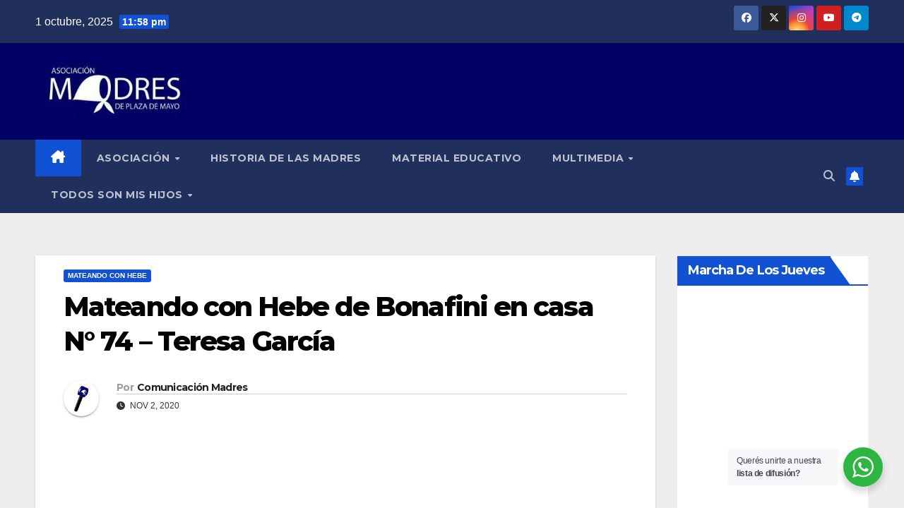

--- FILE ---
content_type: text/html; charset=UTF-8
request_url: https://madres.org/mateando-con-hebe-de-bonafini-en-casa-n-74-teresa-garcia/
body_size: 16579
content:
<!DOCTYPE html>
<html lang="es">
<head>
<meta charset="UTF-8">
<meta name="viewport" content="width=device-width, initial-scale=1">
<link rel="profile" href="http://gmpg.org/xfn/11">
<title>Mateando con Hebe de Bonafini en casa N° 74 &#8211; Teresa García &#8211; Asociación Madres de Plaza de Mayo</title>
<meta name='robots' content='max-image-preview:large' />
<style>img:is([sizes="auto" i], [sizes^="auto," i]) { contain-intrinsic-size: 3000px 1500px }</style>
<link rel='dns-prefetch' href='//fonts.googleapis.com' />
<link rel="alternate" type="application/rss+xml" title="Asociación Madres de Plaza de Mayo &raquo; Feed" href="https://madres.org/feed/" />
<link rel="alternate" type="application/rss+xml" title="Asociación Madres de Plaza de Mayo &raquo; Feed de los comentarios" href="https://madres.org/comments/feed/" />
<link rel="alternate" type="application/rss+xml" title="Asociación Madres de Plaza de Mayo &raquo; Comentario Mateando con Hebe de Bonafini en casa N° 74 &#8211; Teresa García del feed" href="https://madres.org/mateando-con-hebe-de-bonafini-en-casa-n-74-teresa-garcia/feed/" />
<script>
window._wpemojiSettings = {"baseUrl":"https:\/\/s.w.org\/images\/core\/emoji\/16.0.1\/72x72\/","ext":".png","svgUrl":"https:\/\/s.w.org\/images\/core\/emoji\/16.0.1\/svg\/","svgExt":".svg","source":{"concatemoji":"https:\/\/madres.org\/wp-includes\/js\/wp-emoji-release.min.js?ver=6.8.3"}};
/*! This file is auto-generated */
!function(s,n){var o,i,e;function c(e){try{var t={supportTests:e,timestamp:(new Date).valueOf()};sessionStorage.setItem(o,JSON.stringify(t))}catch(e){}}function p(e,t,n){e.clearRect(0,0,e.canvas.width,e.canvas.height),e.fillText(t,0,0);var t=new Uint32Array(e.getImageData(0,0,e.canvas.width,e.canvas.height).data),a=(e.clearRect(0,0,e.canvas.width,e.canvas.height),e.fillText(n,0,0),new Uint32Array(e.getImageData(0,0,e.canvas.width,e.canvas.height).data));return t.every(function(e,t){return e===a[t]})}function u(e,t){e.clearRect(0,0,e.canvas.width,e.canvas.height),e.fillText(t,0,0);for(var n=e.getImageData(16,16,1,1),a=0;a<n.data.length;a++)if(0!==n.data[a])return!1;return!0}function f(e,t,n,a){switch(t){case"flag":return n(e,"\ud83c\udff3\ufe0f\u200d\u26a7\ufe0f","\ud83c\udff3\ufe0f\u200b\u26a7\ufe0f")?!1:!n(e,"\ud83c\udde8\ud83c\uddf6","\ud83c\udde8\u200b\ud83c\uddf6")&&!n(e,"\ud83c\udff4\udb40\udc67\udb40\udc62\udb40\udc65\udb40\udc6e\udb40\udc67\udb40\udc7f","\ud83c\udff4\u200b\udb40\udc67\u200b\udb40\udc62\u200b\udb40\udc65\u200b\udb40\udc6e\u200b\udb40\udc67\u200b\udb40\udc7f");case"emoji":return!a(e,"\ud83e\udedf")}return!1}function g(e,t,n,a){var r="undefined"!=typeof WorkerGlobalScope&&self instanceof WorkerGlobalScope?new OffscreenCanvas(300,150):s.createElement("canvas"),o=r.getContext("2d",{willReadFrequently:!0}),i=(o.textBaseline="top",o.font="600 32px Arial",{});return e.forEach(function(e){i[e]=t(o,e,n,a)}),i}function t(e){var t=s.createElement("script");t.src=e,t.defer=!0,s.head.appendChild(t)}"undefined"!=typeof Promise&&(o="wpEmojiSettingsSupports",i=["flag","emoji"],n.supports={everything:!0,everythingExceptFlag:!0},e=new Promise(function(e){s.addEventListener("DOMContentLoaded",e,{once:!0})}),new Promise(function(t){var n=function(){try{var e=JSON.parse(sessionStorage.getItem(o));if("object"==typeof e&&"number"==typeof e.timestamp&&(new Date).valueOf()<e.timestamp+604800&&"object"==typeof e.supportTests)return e.supportTests}catch(e){}return null}();if(!n){if("undefined"!=typeof Worker&&"undefined"!=typeof OffscreenCanvas&&"undefined"!=typeof URL&&URL.createObjectURL&&"undefined"!=typeof Blob)try{var e="postMessage("+g.toString()+"("+[JSON.stringify(i),f.toString(),p.toString(),u.toString()].join(",")+"));",a=new Blob([e],{type:"text/javascript"}),r=new Worker(URL.createObjectURL(a),{name:"wpTestEmojiSupports"});return void(r.onmessage=function(e){c(n=e.data),r.terminate(),t(n)})}catch(e){}c(n=g(i,f,p,u))}t(n)}).then(function(e){for(var t in e)n.supports[t]=e[t],n.supports.everything=n.supports.everything&&n.supports[t],"flag"!==t&&(n.supports.everythingExceptFlag=n.supports.everythingExceptFlag&&n.supports[t]);n.supports.everythingExceptFlag=n.supports.everythingExceptFlag&&!n.supports.flag,n.DOMReady=!1,n.readyCallback=function(){n.DOMReady=!0}}).then(function(){return e}).then(function(){var e;n.supports.everything||(n.readyCallback(),(e=n.source||{}).concatemoji?t(e.concatemoji):e.wpemoji&&e.twemoji&&(t(e.twemoji),t(e.wpemoji)))}))}((window,document),window._wpemojiSettings);
</script>
<style id='wp-emoji-styles-inline-css'>
img.wp-smiley, img.emoji {
display: inline !important;
border: none !important;
box-shadow: none !important;
height: 1em !important;
width: 1em !important;
margin: 0 0.07em !important;
vertical-align: -0.1em !important;
background: none !important;
padding: 0 !important;
}
</style>
<!-- <link rel='stylesheet' id='wp-block-library-css' href='https://madres.org/wp-includes/css/dist/block-library/style.min.css?ver=6.8.3' media='all' /> -->
<link rel="stylesheet" type="text/css" href="//madres.org/wp-content/cache/wpfc-minified/f30lfhhy/60ld0.css" media="all"/>
<style id='wp-block-library-theme-inline-css'>
.wp-block-audio :where(figcaption){color:#555;font-size:13px;text-align:center}.is-dark-theme .wp-block-audio :where(figcaption){color:#ffffffa6}.wp-block-audio{margin:0 0 1em}.wp-block-code{border:1px solid #ccc;border-radius:4px;font-family:Menlo,Consolas,monaco,monospace;padding:.8em 1em}.wp-block-embed :where(figcaption){color:#555;font-size:13px;text-align:center}.is-dark-theme .wp-block-embed :where(figcaption){color:#ffffffa6}.wp-block-embed{margin:0 0 1em}.blocks-gallery-caption{color:#555;font-size:13px;text-align:center}.is-dark-theme .blocks-gallery-caption{color:#ffffffa6}:root :where(.wp-block-image figcaption){color:#555;font-size:13px;text-align:center}.is-dark-theme :root :where(.wp-block-image figcaption){color:#ffffffa6}.wp-block-image{margin:0 0 1em}.wp-block-pullquote{border-bottom:4px solid;border-top:4px solid;color:currentColor;margin-bottom:1.75em}.wp-block-pullquote cite,.wp-block-pullquote footer,.wp-block-pullquote__citation{color:currentColor;font-size:.8125em;font-style:normal;text-transform:uppercase}.wp-block-quote{border-left:.25em solid;margin:0 0 1.75em;padding-left:1em}.wp-block-quote cite,.wp-block-quote footer{color:currentColor;font-size:.8125em;font-style:normal;position:relative}.wp-block-quote:where(.has-text-align-right){border-left:none;border-right:.25em solid;padding-left:0;padding-right:1em}.wp-block-quote:where(.has-text-align-center){border:none;padding-left:0}.wp-block-quote.is-large,.wp-block-quote.is-style-large,.wp-block-quote:where(.is-style-plain){border:none}.wp-block-search .wp-block-search__label{font-weight:700}.wp-block-search__button{border:1px solid #ccc;padding:.375em .625em}:where(.wp-block-group.has-background){padding:1.25em 2.375em}.wp-block-separator.has-css-opacity{opacity:.4}.wp-block-separator{border:none;border-bottom:2px solid;margin-left:auto;margin-right:auto}.wp-block-separator.has-alpha-channel-opacity{opacity:1}.wp-block-separator:not(.is-style-wide):not(.is-style-dots){width:100px}.wp-block-separator.has-background:not(.is-style-dots){border-bottom:none;height:1px}.wp-block-separator.has-background:not(.is-style-wide):not(.is-style-dots){height:2px}.wp-block-table{margin:0 0 1em}.wp-block-table td,.wp-block-table th{word-break:normal}.wp-block-table :where(figcaption){color:#555;font-size:13px;text-align:center}.is-dark-theme .wp-block-table :where(figcaption){color:#ffffffa6}.wp-block-video :where(figcaption){color:#555;font-size:13px;text-align:center}.is-dark-theme .wp-block-video :where(figcaption){color:#ffffffa6}.wp-block-video{margin:0 0 1em}:root :where(.wp-block-template-part.has-background){margin-bottom:0;margin-top:0;padding:1.25em 2.375em}
</style>
<style id='classic-theme-styles-inline-css'>
/*! This file is auto-generated */
.wp-block-button__link{color:#fff;background-color:#32373c;border-radius:9999px;box-shadow:none;text-decoration:none;padding:calc(.667em + 2px) calc(1.333em + 2px);font-size:1.125em}.wp-block-file__button{background:#32373c;color:#fff;text-decoration:none}
</style>
<!-- <link rel='stylesheet' id='nta-css-popup-css' href='https://madres.org/wp-content/plugins/wp-whatsapp/assets/dist/css/style.css?ver=6.8.3' media='all' /> -->
<link rel="stylesheet" type="text/css" href="//madres.org/wp-content/cache/wpfc-minified/du6bvh12/60ld0.css" media="all"/>
<style id='global-styles-inline-css'>
:root{--wp--preset--aspect-ratio--square: 1;--wp--preset--aspect-ratio--4-3: 4/3;--wp--preset--aspect-ratio--3-4: 3/4;--wp--preset--aspect-ratio--3-2: 3/2;--wp--preset--aspect-ratio--2-3: 2/3;--wp--preset--aspect-ratio--16-9: 16/9;--wp--preset--aspect-ratio--9-16: 9/16;--wp--preset--color--black: #000000;--wp--preset--color--cyan-bluish-gray: #abb8c3;--wp--preset--color--white: #ffffff;--wp--preset--color--pale-pink: #f78da7;--wp--preset--color--vivid-red: #cf2e2e;--wp--preset--color--luminous-vivid-orange: #ff6900;--wp--preset--color--luminous-vivid-amber: #fcb900;--wp--preset--color--light-green-cyan: #7bdcb5;--wp--preset--color--vivid-green-cyan: #00d084;--wp--preset--color--pale-cyan-blue: #8ed1fc;--wp--preset--color--vivid-cyan-blue: #0693e3;--wp--preset--color--vivid-purple: #9b51e0;--wp--preset--gradient--vivid-cyan-blue-to-vivid-purple: linear-gradient(135deg,rgba(6,147,227,1) 0%,rgb(155,81,224) 100%);--wp--preset--gradient--light-green-cyan-to-vivid-green-cyan: linear-gradient(135deg,rgb(122,220,180) 0%,rgb(0,208,130) 100%);--wp--preset--gradient--luminous-vivid-amber-to-luminous-vivid-orange: linear-gradient(135deg,rgba(252,185,0,1) 0%,rgba(255,105,0,1) 100%);--wp--preset--gradient--luminous-vivid-orange-to-vivid-red: linear-gradient(135deg,rgba(255,105,0,1) 0%,rgb(207,46,46) 100%);--wp--preset--gradient--very-light-gray-to-cyan-bluish-gray: linear-gradient(135deg,rgb(238,238,238) 0%,rgb(169,184,195) 100%);--wp--preset--gradient--cool-to-warm-spectrum: linear-gradient(135deg,rgb(74,234,220) 0%,rgb(151,120,209) 20%,rgb(207,42,186) 40%,rgb(238,44,130) 60%,rgb(251,105,98) 80%,rgb(254,248,76) 100%);--wp--preset--gradient--blush-light-purple: linear-gradient(135deg,rgb(255,206,236) 0%,rgb(152,150,240) 100%);--wp--preset--gradient--blush-bordeaux: linear-gradient(135deg,rgb(254,205,165) 0%,rgb(254,45,45) 50%,rgb(107,0,62) 100%);--wp--preset--gradient--luminous-dusk: linear-gradient(135deg,rgb(255,203,112) 0%,rgb(199,81,192) 50%,rgb(65,88,208) 100%);--wp--preset--gradient--pale-ocean: linear-gradient(135deg,rgb(255,245,203) 0%,rgb(182,227,212) 50%,rgb(51,167,181) 100%);--wp--preset--gradient--electric-grass: linear-gradient(135deg,rgb(202,248,128) 0%,rgb(113,206,126) 100%);--wp--preset--gradient--midnight: linear-gradient(135deg,rgb(2,3,129) 0%,rgb(40,116,252) 100%);--wp--preset--font-size--small: 13px;--wp--preset--font-size--medium: 20px;--wp--preset--font-size--large: 36px;--wp--preset--font-size--x-large: 42px;--wp--preset--spacing--20: 0.44rem;--wp--preset--spacing--30: 0.67rem;--wp--preset--spacing--40: 1rem;--wp--preset--spacing--50: 1.5rem;--wp--preset--spacing--60: 2.25rem;--wp--preset--spacing--70: 3.38rem;--wp--preset--spacing--80: 5.06rem;--wp--preset--shadow--natural: 6px 6px 9px rgba(0, 0, 0, 0.2);--wp--preset--shadow--deep: 12px 12px 50px rgba(0, 0, 0, 0.4);--wp--preset--shadow--sharp: 6px 6px 0px rgba(0, 0, 0, 0.2);--wp--preset--shadow--outlined: 6px 6px 0px -3px rgba(255, 255, 255, 1), 6px 6px rgba(0, 0, 0, 1);--wp--preset--shadow--crisp: 6px 6px 0px rgba(0, 0, 0, 1);}:where(.is-layout-flex){gap: 0.5em;}:where(.is-layout-grid){gap: 0.5em;}body .is-layout-flex{display: flex;}.is-layout-flex{flex-wrap: wrap;align-items: center;}.is-layout-flex > :is(*, div){margin: 0;}body .is-layout-grid{display: grid;}.is-layout-grid > :is(*, div){margin: 0;}:where(.wp-block-columns.is-layout-flex){gap: 2em;}:where(.wp-block-columns.is-layout-grid){gap: 2em;}:where(.wp-block-post-template.is-layout-flex){gap: 1.25em;}:where(.wp-block-post-template.is-layout-grid){gap: 1.25em;}.has-black-color{color: var(--wp--preset--color--black) !important;}.has-cyan-bluish-gray-color{color: var(--wp--preset--color--cyan-bluish-gray) !important;}.has-white-color{color: var(--wp--preset--color--white) !important;}.has-pale-pink-color{color: var(--wp--preset--color--pale-pink) !important;}.has-vivid-red-color{color: var(--wp--preset--color--vivid-red) !important;}.has-luminous-vivid-orange-color{color: var(--wp--preset--color--luminous-vivid-orange) !important;}.has-luminous-vivid-amber-color{color: var(--wp--preset--color--luminous-vivid-amber) !important;}.has-light-green-cyan-color{color: var(--wp--preset--color--light-green-cyan) !important;}.has-vivid-green-cyan-color{color: var(--wp--preset--color--vivid-green-cyan) !important;}.has-pale-cyan-blue-color{color: var(--wp--preset--color--pale-cyan-blue) !important;}.has-vivid-cyan-blue-color{color: var(--wp--preset--color--vivid-cyan-blue) !important;}.has-vivid-purple-color{color: var(--wp--preset--color--vivid-purple) !important;}.has-black-background-color{background-color: var(--wp--preset--color--black) !important;}.has-cyan-bluish-gray-background-color{background-color: var(--wp--preset--color--cyan-bluish-gray) !important;}.has-white-background-color{background-color: var(--wp--preset--color--white) !important;}.has-pale-pink-background-color{background-color: var(--wp--preset--color--pale-pink) !important;}.has-vivid-red-background-color{background-color: var(--wp--preset--color--vivid-red) !important;}.has-luminous-vivid-orange-background-color{background-color: var(--wp--preset--color--luminous-vivid-orange) !important;}.has-luminous-vivid-amber-background-color{background-color: var(--wp--preset--color--luminous-vivid-amber) !important;}.has-light-green-cyan-background-color{background-color: var(--wp--preset--color--light-green-cyan) !important;}.has-vivid-green-cyan-background-color{background-color: var(--wp--preset--color--vivid-green-cyan) !important;}.has-pale-cyan-blue-background-color{background-color: var(--wp--preset--color--pale-cyan-blue) !important;}.has-vivid-cyan-blue-background-color{background-color: var(--wp--preset--color--vivid-cyan-blue) !important;}.has-vivid-purple-background-color{background-color: var(--wp--preset--color--vivid-purple) !important;}.has-black-border-color{border-color: var(--wp--preset--color--black) !important;}.has-cyan-bluish-gray-border-color{border-color: var(--wp--preset--color--cyan-bluish-gray) !important;}.has-white-border-color{border-color: var(--wp--preset--color--white) !important;}.has-pale-pink-border-color{border-color: var(--wp--preset--color--pale-pink) !important;}.has-vivid-red-border-color{border-color: var(--wp--preset--color--vivid-red) !important;}.has-luminous-vivid-orange-border-color{border-color: var(--wp--preset--color--luminous-vivid-orange) !important;}.has-luminous-vivid-amber-border-color{border-color: var(--wp--preset--color--luminous-vivid-amber) !important;}.has-light-green-cyan-border-color{border-color: var(--wp--preset--color--light-green-cyan) !important;}.has-vivid-green-cyan-border-color{border-color: var(--wp--preset--color--vivid-green-cyan) !important;}.has-pale-cyan-blue-border-color{border-color: var(--wp--preset--color--pale-cyan-blue) !important;}.has-vivid-cyan-blue-border-color{border-color: var(--wp--preset--color--vivid-cyan-blue) !important;}.has-vivid-purple-border-color{border-color: var(--wp--preset--color--vivid-purple) !important;}.has-vivid-cyan-blue-to-vivid-purple-gradient-background{background: var(--wp--preset--gradient--vivid-cyan-blue-to-vivid-purple) !important;}.has-light-green-cyan-to-vivid-green-cyan-gradient-background{background: var(--wp--preset--gradient--light-green-cyan-to-vivid-green-cyan) !important;}.has-luminous-vivid-amber-to-luminous-vivid-orange-gradient-background{background: var(--wp--preset--gradient--luminous-vivid-amber-to-luminous-vivid-orange) !important;}.has-luminous-vivid-orange-to-vivid-red-gradient-background{background: var(--wp--preset--gradient--luminous-vivid-orange-to-vivid-red) !important;}.has-very-light-gray-to-cyan-bluish-gray-gradient-background{background: var(--wp--preset--gradient--very-light-gray-to-cyan-bluish-gray) !important;}.has-cool-to-warm-spectrum-gradient-background{background: var(--wp--preset--gradient--cool-to-warm-spectrum) !important;}.has-blush-light-purple-gradient-background{background: var(--wp--preset--gradient--blush-light-purple) !important;}.has-blush-bordeaux-gradient-background{background: var(--wp--preset--gradient--blush-bordeaux) !important;}.has-luminous-dusk-gradient-background{background: var(--wp--preset--gradient--luminous-dusk) !important;}.has-pale-ocean-gradient-background{background: var(--wp--preset--gradient--pale-ocean) !important;}.has-electric-grass-gradient-background{background: var(--wp--preset--gradient--electric-grass) !important;}.has-midnight-gradient-background{background: var(--wp--preset--gradient--midnight) !important;}.has-small-font-size{font-size: var(--wp--preset--font-size--small) !important;}.has-medium-font-size{font-size: var(--wp--preset--font-size--medium) !important;}.has-large-font-size{font-size: var(--wp--preset--font-size--large) !important;}.has-x-large-font-size{font-size: var(--wp--preset--font-size--x-large) !important;}
:where(.wp-block-post-template.is-layout-flex){gap: 1.25em;}:where(.wp-block-post-template.is-layout-grid){gap: 1.25em;}
:where(.wp-block-columns.is-layout-flex){gap: 2em;}:where(.wp-block-columns.is-layout-grid){gap: 2em;}
:root :where(.wp-block-pullquote){font-size: 1.5em;line-height: 1.6;}
</style>
<!-- <link rel='stylesheet' id='ppress-frontend-css' href='https://madres.org/wp-content/plugins/wp-user-avatar/assets/css/frontend.min.css?ver=4.16.6' media='all' /> -->
<!-- <link rel='stylesheet' id='ppress-flatpickr-css' href='https://madres.org/wp-content/plugins/wp-user-avatar/assets/flatpickr/flatpickr.min.css?ver=4.16.6' media='all' /> -->
<!-- <link rel='stylesheet' id='ppress-select2-css' href='https://madres.org/wp-content/plugins/wp-user-avatar/assets/select2/select2.min.css?ver=6.8.3' media='all' /> -->
<link rel="stylesheet" type="text/css" href="//madres.org/wp-content/cache/wpfc-minified/ebmnpld/60ld0.css" media="all"/>
<link rel='stylesheet' id='newsup-fonts-css' href='//fonts.googleapis.com/css?family=Montserrat%3A400%2C500%2C700%2C800%7CWork%2BSans%3A300%2C400%2C500%2C600%2C700%2C800%2C900%26display%3Dswap&#038;subset=latin%2Clatin-ext' media='all' />
<!-- <link rel='stylesheet' id='bootstrap-css' href='https://madres.org/wp-content/themes/newsup/css/bootstrap.css?ver=6.8.3' media='all' /> -->
<!-- <link rel='stylesheet' id='newsup-style-css' href='https://madres.org/wp-content/themes/newsup/style.css?ver=6.8.3' media='all' /> -->
<!-- <link rel='stylesheet' id='newsup-default-css' href='https://madres.org/wp-content/themes/newsup/css/colors/default.css?ver=6.8.3' media='all' /> -->
<!-- <link rel='stylesheet' id='font-awesome-5-all-css' href='https://madres.org/wp-content/themes/newsup/css/font-awesome/css/all.min.css?ver=6.8.3' media='all' /> -->
<!-- <link rel='stylesheet' id='font-awesome-4-shim-css' href='https://madres.org/wp-content/themes/newsup/css/font-awesome/css/v4-shims.min.css?ver=6.8.3' media='all' /> -->
<!-- <link rel='stylesheet' id='owl-carousel-css' href='https://madres.org/wp-content/themes/newsup/css/owl.carousel.css?ver=6.8.3' media='all' /> -->
<!-- <link rel='stylesheet' id='smartmenus-css' href='https://madres.org/wp-content/themes/newsup/css/jquery.smartmenus.bootstrap.css?ver=6.8.3' media='all' /> -->
<!-- <link rel='stylesheet' id='newsup-custom-css-css' href='https://madres.org/wp-content/themes/newsup/inc/ansar/customize/css/customizer.css?ver=1.0' media='all' /> -->
<!-- <link rel='stylesheet' id='__EPYT__style-css' href='https://madres.org/wp-content/plugins/youtube-embed-plus/styles/ytprefs.min.css?ver=14.2.3' media='all' /> -->
<link rel="stylesheet" type="text/css" href="//madres.org/wp-content/cache/wpfc-minified/1bsvvck/60ld0.css" media="all"/>
<style id='__EPYT__style-inline-css'>
.epyt-gallery-thumb {
width: 33.333%;
}
</style>
<script src='//madres.org/wp-content/cache/wpfc-minified/dqspgpkw/60ld0.js' type="text/javascript"></script>
<!-- <script src="https://madres.org/wp-includes/js/jquery/jquery.min.js?ver=3.7.1" id="jquery-core-js"></script> -->
<!-- <script src="https://madres.org/wp-includes/js/jquery/jquery-migrate.min.js?ver=3.4.1" id="jquery-migrate-js"></script> -->
<!-- <script src="https://madres.org/wp-content/plugins/wp-user-avatar/assets/flatpickr/flatpickr.min.js?ver=4.16.6" id="ppress-flatpickr-js"></script> -->
<!-- <script src="https://madres.org/wp-content/plugins/wp-user-avatar/assets/select2/select2.min.js?ver=4.16.6" id="ppress-select2-js"></script> -->
<!-- <script src="https://madres.org/wp-content/themes/newsup/js/navigation.js?ver=6.8.3" id="newsup-navigation-js"></script> -->
<!-- <script src="https://madres.org/wp-content/themes/newsup/js/bootstrap.js?ver=6.8.3" id="bootstrap-js"></script> -->
<!-- <script src="https://madres.org/wp-content/themes/newsup/js/owl.carousel.min.js?ver=6.8.3" id="owl-carousel-min-js"></script> -->
<!-- <script src="https://madres.org/wp-content/themes/newsup/js/jquery.smartmenus.js?ver=6.8.3" id="smartmenus-js-js"></script> -->
<!-- <script src="https://madres.org/wp-content/themes/newsup/js/jquery.smartmenus.bootstrap.js?ver=6.8.3" id="bootstrap-smartmenus-js-js"></script> -->
<!-- <script src="https://madres.org/wp-content/themes/newsup/js/jquery.marquee.js?ver=6.8.3" id="newsup-marquee-js-js"></script> -->
<!-- <script src="https://madres.org/wp-content/themes/newsup/js/main.js?ver=6.8.3" id="newsup-main-js-js"></script> -->
<script id="__ytprefs__-js-extra">
var _EPYT_ = {"ajaxurl":"https:\/\/madres.org\/wp-admin\/admin-ajax.php","security":"b29837345d","gallery_scrolloffset":"20","eppathtoscripts":"https:\/\/madres.org\/wp-content\/plugins\/youtube-embed-plus\/scripts\/","eppath":"https:\/\/madres.org\/wp-content\/plugins\/youtube-embed-plus\/","epresponsiveselector":"[\"iframe.__youtube_prefs_widget__\"]","epdovol":"1","version":"14.2.3","evselector":"iframe.__youtube_prefs__[src], iframe[src*=\"youtube.com\/embed\/\"], iframe[src*=\"youtube-nocookie.com\/embed\/\"]","ajax_compat":"","maxres_facade":"eager","ytapi_load":"light","pause_others":"","stopMobileBuffer":"1","facade_mode":"","not_live_on_channel":""};
</script>
<script src='//madres.org/wp-content/cache/wpfc-minified/95kf9kal/60ld0.js' type="text/javascript"></script>
<!-- <script src="https://madres.org/wp-content/plugins/youtube-embed-plus/scripts/ytprefs.min.js?ver=14.2.3" id="__ytprefs__-js"></script> -->
<link rel="https://api.w.org/" href="https://madres.org/wp-json/" /><link rel="alternate" title="JSON" type="application/json" href="https://madres.org/wp-json/wp/v2/posts/9017" /><link rel="EditURI" type="application/rsd+xml" title="RSD" href="https://madres.org/xmlrpc.php?rsd" />
<meta name="generator" content="WordPress 6.8.3" />
<link rel="canonical" href="https://madres.org/mateando-con-hebe-de-bonafini-en-casa-n-74-teresa-garcia/" />
<link rel='shortlink' href='https://madres.org/?p=9017' />
<link rel="alternate" title="oEmbed (JSON)" type="application/json+oembed" href="https://madres.org/wp-json/oembed/1.0/embed?url=https%3A%2F%2Fmadres.org%2Fmateando-con-hebe-de-bonafini-en-casa-n-74-teresa-garcia%2F" />
<link rel="alternate" title="oEmbed (XML)" type="text/xml+oembed" href="https://madres.org/wp-json/oembed/1.0/embed?url=https%3A%2F%2Fmadres.org%2Fmateando-con-hebe-de-bonafini-en-casa-n-74-teresa-garcia%2F&#038;format=xml" />
<link rel="pingback" href="https://madres.org/xmlrpc.php"> 
<style type="text/css" id="custom-background-css">
.wrapper { background-color: #eee; }
</style>
<noscript><style>.lazyload[data-src]{display:none !important;}</style></noscript><style>.lazyload{background-image:none !important;}.lazyload:before{background-image:none !important;}</style><style>.wp-block-gallery.is-cropped .blocks-gallery-item picture{height:100%;width:100%;}</style>    <style type="text/css">
.site-title,
.site-description {
position: absolute;
clip: rect(1px, 1px, 1px, 1px);
}
</style>
<link rel="icon" href="https://madres.org/wp-content/uploads/2022/11/cropped-PANUELO-512-512-32x32.png" sizes="32x32" />
<link rel="icon" href="https://madres.org/wp-content/uploads/2022/11/cropped-PANUELO-512-512-192x192.png" sizes="192x192" />
<link rel="apple-touch-icon" href="https://madres.org/wp-content/uploads/2022/11/cropped-PANUELO-512-512-180x180.png" />
<meta name="msapplication-TileImage" content="https://madres.org/wp-content/uploads/2022/11/cropped-PANUELO-512-512-270x270.png" />
</head>
<body class="wp-singular post-template-default single single-post postid-9017 single-format-standard wp-custom-logo wp-embed-responsive wp-theme-newsup ta-hide-date-author-in-list" >
<div id="page" class="site">
<a class="skip-link screen-reader-text" href="#content">
Saltar al contenido</a>
<div class="wrapper" id="custom-background-css">
<header class="mg-headwidget">
<!--==================== TOP BAR ====================-->
<div class="mg-head-detail hidden-xs">
<div class="container-fluid">
<div class="row align-items-center">
<div class="col-md-6 col-xs-12">
<ul class="info-left">
<li>1 octubre, 2025                <span class="time">  11:58 pm</span>
</li>
</ul>
</div>
<div class="col-md-6 col-xs-12">
<ul class="mg-social info-right">
<li>
<a  target="_blank"  href="https://www.facebook.com/madresplazademayo/">
<span class="icon-soci facebook">
<i class="fab fa-facebook"></i>
</span> 
</a>
</li>
<li>
<a target="_blank" href="https://twitter.com/PrensaMadres">
<span class="icon-soci x-twitter">
<i class="fa-brands fa-x-twitter"></i>
</span>
</a>
</li>
<li>
<a target="_blank"  href="https://www.instagram.com/madresdeplazademayo/">
<span class="icon-soci instagram">
<i class="fab fa-instagram"></i>
</span>
</a>
</li>
<li>
<a target="_blank"  href="https://www.youtube.com/channel/UCCAH4XxZih3320wnGLUmweA">
<span class="icon-soci youtube">
<i class="fab fa-youtube"></i>
</span>
</a>
</li>
<li>
<a target="_blank"  href="https://telegram.me/madresdeplazademayo">
<span class="icon-soci telegram">
<i class="fab fa-telegram"></i>
</span>
</a>
</li>
</ul>
</div>
</div>
</div>
</div>
<div class="clearfix"></div>
<div class="mg-nav-widget-area-back lazyload" style='' data-back="https://madres.org/wp-content/themes/newsup/images/head-back.jpg">
<div class="overlay">
<div class="inner"  style="background-color:#010066;" > 
<div class="container-fluid">
<div class="mg-nav-widget-area">
<div class="row align-items-center">
<div class="col-md-3 text-center-xs">
<div class="navbar-header">
<div class="site-logo">
<a href="https://madres.org/" class="navbar-brand" rel="home"><picture><source   type="image/webp" data-srcset="https://madres.org/wp-content/uploads/2020/06/cropped-logo-Madres.jpg.webp"><img width="300" height="117" src="[data-uri]" class="custom-logo lazyload" alt="Asociación Madres de Plaza de Mayo" decoding="async" data-eio="p" data-src="https://madres.org/wp-content/uploads/2020/06/cropped-logo-Madres.jpg" data-eio-rwidth="300" data-eio-rheight="117" /></picture><noscript><img width="300" height="117" src="https://madres.org/wp-content/uploads/2020/06/cropped-logo-Madres.jpg" class="custom-logo" alt="Asociación Madres de Plaza de Mayo" decoding="async" data-eio="l" /></noscript></a>                          </div>
<div class="site-branding-text d-none">
<p class="site-title"> <a href="https://madres.org/" rel="home">Asociación Madres de Plaza de Mayo</a></p>
<p class="site-description">46 Años de lucha</p>
</div>    
</div>
</div>
</div>
</div>
</div>
</div>
</div>
</div>
<div class="mg-menu-full">
<nav class="navbar navbar-expand-lg navbar-wp">
<div class="container-fluid">
<!-- Right nav -->
<div class="m-header align-items-center">
<a class="mobilehomebtn" href="https://madres.org"><span class="fa-solid fa-house-chimney"></span></a>
<!-- navbar-toggle -->
<button class="navbar-toggler mx-auto" type="button" data-toggle="collapse" data-target="#navbar-wp" aria-controls="navbarSupportedContent" aria-expanded="false" aria-label="Alternar navegación">
<span class="burger">
<span class="burger-line"></span>
<span class="burger-line"></span>
<span class="burger-line"></span>
</span>
</button>
<!-- /navbar-toggle -->
<div class="dropdown show mg-search-box pr-2">
<a class="dropdown-toggle msearch ml-auto" href="#" role="button" id="dropdownMenuLink" data-toggle="dropdown" aria-haspopup="true" aria-expanded="false">
<i class="fas fa-search"></i>
</a> 
<div class="dropdown-menu searchinner" aria-labelledby="dropdownMenuLink">
<form role="search" method="get" id="searchform" action="https://madres.org/">
<div class="input-group">
<input type="search" class="form-control" placeholder="Buscar" value="" name="s" />
<span class="input-group-btn btn-default">
<button type="submit" class="btn"> <i class="fas fa-search"></i> </button>
</span> </div>
</form>                </div>
</div>
<a href="#" target="_blank" class="btn-bell btn-theme mx-2"><i class="fa fa-bell"></i></a>
</div>
<!-- /Right nav --> 
<div class="collapse navbar-collapse" id="navbar-wp">
<div class="d-md-block">
<ul id="menu-menu-1" class="nav navbar-nav mr-auto "><li class="active home"><a class="homebtn" href="https://madres.org"><span class='fa-solid fa-house-chimney'></span></a></li><li id="menu-item-576" class="menu-item menu-item-type-taxonomy menu-item-object-category menu-item-has-children menu-item-576 dropdown"><a class="nav-link" title="Asociación" href="https://madres.org/category/asociacion/" data-toggle="dropdown" class="dropdown-toggle">Asociación </a>
<ul role="menu" class=" dropdown-menu">
<li id="menu-item-10625" class="menu-item menu-item-type-taxonomy menu-item-object-category menu-item-10625"><a class="dropdown-item" title="45 Años 45 Hechos" href="https://madres.org/category/45-anos-45-hechos/">45 Años 45 Hechos</a></li>
<li id="menu-item-21" class="menu-item menu-item-type-taxonomy menu-item-object-category menu-item-21"><a class="dropdown-item" title="Jueves en la Plaza" href="https://madres.org/category/jueves/">Jueves en la Plaza</a></li>
<li id="menu-item-20" class="menu-item menu-item-type-taxonomy menu-item-object-category menu-item-20"><a class="dropdown-item" title="Novedades" href="https://madres.org/category/novedades/">Novedades</a></li>
<li id="menu-item-80" class="menu-item menu-item-type-taxonomy menu-item-object-category menu-item-80"><a class="dropdown-item" title="Comunicados" href="https://madres.org/category/comunicados/">Comunicados</a></li>
<li id="menu-item-79" class="menu-item menu-item-type-taxonomy menu-item-object-category menu-item-79"><a class="dropdown-item" title="Actividades" href="https://madres.org/category/actividades/">Actividades</a></li>
<li id="menu-item-3165" class="menu-item menu-item-type-post_type menu-item-object-page menu-item-3165"><a class="dropdown-item" title="Nuestras consignas" href="https://madres.org/consignas/">Nuestras consignas</a></li>
</ul>
</li>
<li id="menu-item-8300" class="menu-item menu-item-type-post_type menu-item-object-page menu-item-8300"><a class="nav-link" title="Historia de las Madres" href="https://madres.org/la-historia-de-las-madres/">Historia de las Madres</a></li>
<li id="menu-item-8301" class="menu-item menu-item-type-post_type menu-item-object-page menu-item-8301"><a class="nav-link" title="Material educativo" href="https://madres.org/material-educativo/">Material educativo</a></li>
<li id="menu-item-3076" class="menu-item menu-item-type-post_type menu-item-object-page menu-item-has-children menu-item-3076 dropdown"><a class="nav-link" title="Multimedia" href="https://madres.org/videos/" data-toggle="dropdown" class="dropdown-toggle">Multimedia </a>
<ul role="menu" class=" dropdown-menu">
<li id="menu-item-6916" class="menu-item menu-item-type-post_type menu-item-object-page menu-item-6916"><a class="dropdown-item" title="Marcha de los Jueves" href="https://madres.org/marcha-de-los-jueves/">Marcha de los Jueves</a></li>
<li id="menu-item-3077" class="menu-item menu-item-type-post_type menu-item-object-page menu-item-3077"><a class="dropdown-item" title="Madres de la Plaza" href="https://madres.org/madresdelaplaza/">Madres de la Plaza</a></li>
<li id="menu-item-6920" class="menu-item menu-item-type-post_type menu-item-object-page menu-item-6920"><a class="dropdown-item" title="Charlas de las Madres" href="https://madres.org/charlas-de-las-madres/">Charlas de las Madres</a></li>
<li id="menu-item-6923" class="menu-item menu-item-type-post_type menu-item-object-page menu-item-6923"><a class="dropdown-item" title="Entrega del Pañuelo Blanco" href="https://madres.org/entrega-del-panuelo-blanco/">Entrega del Pañuelo Blanco</a></li>
<li id="menu-item-6917" class="menu-item menu-item-type-post_type menu-item-object-page menu-item-6917"><a class="dropdown-item" title="Mateando con Hebe" href="https://madres.org/mateando-con-hebe/">Mateando con Hebe</a></li>
</ul>
</li>
<li id="menu-item-6254" class="menu-item menu-item-type-post_type menu-item-object-page menu-item-has-children menu-item-6254 dropdown"><a class="nav-link" title="Todos son mis hijos" href="https://madres.org/todossonmishijos/" data-toggle="dropdown" class="dropdown-toggle">Todos son mis hijos </a>
<ul role="menu" class=" dropdown-menu">
<li id="menu-item-8372" class="menu-item menu-item-type-post_type menu-item-object-page menu-item-8372"><a class="dropdown-item" title="Ver película online" href="https://madres.org/todossonmishijos/">Ver película online</a></li>
<li id="menu-item-6948" class="menu-item menu-item-type-post_type menu-item-object-page menu-item-6948"><a class="dropdown-item" title="Ficha técnica" href="https://madres.org/ficha-tecnica/">Ficha técnica</a></li>
<li id="menu-item-6945" class="menu-item menu-item-type-post_type menu-item-object-page menu-item-6945"><a class="dropdown-item" title="Proyecciones" href="https://madres.org/proyecciones/">Proyecciones</a></li>
<li id="menu-item-6947" class="menu-item menu-item-type-post_type menu-item-object-page menu-item-6947"><a class="dropdown-item" title="Festivales" href="https://madres.org/festivales/">Festivales</a></li>
<li id="menu-item-6946" class="menu-item menu-item-type-post_type menu-item-object-page menu-item-6946"><a class="dropdown-item" title="Contacto TSMH" href="https://madres.org/contacto-tsmh/">Contacto TSMH</a></li>
</ul>
</li>
</ul>            </div>      
</div>
<!-- Right nav -->
<div class="desk-header d-lg-flex pl-3 ml-auto my-2 my-lg-0 position-relative align-items-center">
<div class="dropdown show mg-search-box pr-2">
<a class="dropdown-toggle msearch ml-auto" href="#" role="button" id="dropdownMenuLink" data-toggle="dropdown" aria-haspopup="true" aria-expanded="false">
<i class="fas fa-search"></i>
</a> 
<div class="dropdown-menu searchinner" aria-labelledby="dropdownMenuLink">
<form role="search" method="get" id="searchform" action="https://madres.org/">
<div class="input-group">
<input type="search" class="form-control" placeholder="Buscar" value="" name="s" />
<span class="input-group-btn btn-default">
<button type="submit" class="btn"> <i class="fas fa-search"></i> </button>
</span> </div>
</form>                </div>
</div>
<a href="#" target="_blank" class="btn-bell btn-theme mx-2"><i class="fa fa-bell"></i></a>
</div>
<!-- /Right nav -->
</div>
</nav> <!-- /Navigation -->
</div>
</header>
<div class="clearfix"></div> <!-- =========================
Page Content Section      
============================== -->
<main id="content" class="single-class content">
<!--container-->
<div class="container-fluid">
<!--row-->
<div class="row">
<div class="col-lg-9 col-md-8">
<div class="mg-blog-post-box"> 
<div class="mg-header">
<div class="mg-blog-category"><a class="newsup-categories category-color-1" href="https://madres.org/category/mateando-con-hebe/" alt="Ver todas las entradas en Mateando con Hebe"> 
Mateando con Hebe
</a></div>                        <h1 class="title single"> <a title="Enlace permanente a:Mateando con Hebe de Bonafini en casa N° 74 &#8211; Teresa García">
Mateando con Hebe de Bonafini en casa N° 74 &#8211; Teresa García</a>
</h1>
<div class="media mg-info-author-block"> 
<a class="mg-author-pic" href="https://madres.org/author/jzarranz/"> <picture><source   type="image/webp" data-srcset="https://madres.org/wp-content/uploads/2020/07/Microfono-para-Pagina-80x80-1.png.webp 2x"><img alt='' src="[data-uri]"  class="avatar avatar-150 photo lazyload" height='150' width='150' decoding='async' data-eio="p" data-src="https://madres.org/wp-content/uploads/2020/07/Microfono-para-Pagina-80x80-1.png" data-srcset="https://madres.org/wp-content/uploads/2020/07/Microfono-para-Pagina-80x80-1.png 2x" data-eio-rwidth="80" data-eio-rheight="80" /></picture><noscript><img alt='' src='https://madres.org/wp-content/uploads/2020/07/Microfono-para-Pagina-80x80-1.png' srcset='https://madres.org/wp-content/uploads/2020/07/Microfono-para-Pagina-80x80-1.png 2x' class='avatar avatar-150 photo' height='150' width='150' decoding='async' data-eio="l" /></noscript> </a>
<div class="media-body">
<h4 class="media-heading"><span>Por</span><a href="https://madres.org/author/jzarranz/">Comunicación Madres</a></h4>
<span class="mg-blog-date"><i class="fas fa-clock"></i> 
Nov 2, 2020                                </span>
</div>
</div>
</div>
<article class="page-content-single small single">
<figure class="wp-block-embed-youtube wp-block-embed is-type-video is-provider-youtube wp-embed-aspect-16-9 wp-has-aspect-ratio"><div class="wp-block-embed__wrapper">
<iframe  style="display: block; margin: 0px auto;"  id="_ytid_46199"  width="640" height="360"  data-origwidth="640" data-origheight="360" src="https://www.youtube.com/embed/2BW_-q_4OaE?enablejsapi=1&#038;autoplay=0&#038;cc_load_policy=0&#038;cc_lang_pref=&#038;iv_load_policy=1&#038;loop=0&#038;rel=1&#038;fs=1&#038;playsinline=0&#038;autohide=2&#038;theme=dark&#038;color=red&#038;controls=1&#038;" class="__youtube_prefs__  epyt-is-override  no-lazyload" title="YouTube player"  allow="fullscreen; accelerometer; autoplay; clipboard-write; encrypted-media; gyroscope; picture-in-picture" allowfullscreen data-no-lazy="1" data-skipgform_ajax_framebjll=""></iframe>
</div></figure>
<p>74° encuentro de «Mateando con Hebe para que lxs pibxs no les falte el pan». Un encuentro para conocer la historia de Hebe, invitadxs especiales; una excusa para compartir unos mates y conocernos mas. Invitada: Teresa Garcia</p>
<script>
function pinIt() {
var e = document.createElement('script');
e.setAttribute('type','text/javascript');
e.setAttribute('charset','UTF-8');
e.setAttribute('src','https://assets.pinterest.com/js/pinmarklet.js?r='+Math.random()*99999999);
document.body.appendChild(e);
}
</script>
<div class="post-share">
<div class="post-share-icons cf">
<a href="https://www.facebook.com/sharer.php?u=https%3A%2F%2Fmadres.org%2Fmateando-con-hebe-de-bonafini-en-casa-n-74-teresa-garcia%2F" class="link facebook" target="_blank" >
<i class="fab fa-facebook"></i>
</a>
<a href="http://twitter.com/share?url=https%3A%2F%2Fmadres.org%2Fmateando-con-hebe-de-bonafini-en-casa-n-74-teresa-garcia%2F&#038;text=Mateando%20con%20Hebe%20de%20Bonafini%20en%20casa%20N%C2%B0%2074%20%E2%80%93%20Teresa%20Garc%C3%ADa" class="link x-twitter" target="_blank">
<i class="fa-brands fa-x-twitter"></i>
</a>
<a href="mailto:?subject=Mateando%20con%20Hebe%20de%20Bonafini%20en%20casa%20N°%2074%20%26#8211;%20Teresa%20García&#038;body=https%3A%2F%2Fmadres.org%2Fmateando-con-hebe-de-bonafini-en-casa-n-74-teresa-garcia%2F" class="link email" target="_blank" >
<i class="fas fa-envelope"></i>
</a>
<a href="https://www.linkedin.com/sharing/share-offsite/?url=https%3A%2F%2Fmadres.org%2Fmateando-con-hebe-de-bonafini-en-casa-n-74-teresa-garcia%2F&#038;title=Mateando%20con%20Hebe%20de%20Bonafini%20en%20casa%20N%C2%B0%2074%20%E2%80%93%20Teresa%20Garc%C3%ADa" class="link linkedin" target="_blank" >
<i class="fab fa-linkedin"></i>
</a>
<a href="https://telegram.me/share/url?url=https%3A%2F%2Fmadres.org%2Fmateando-con-hebe-de-bonafini-en-casa-n-74-teresa-garcia%2F&#038;text&#038;title=Mateando%20con%20Hebe%20de%20Bonafini%20en%20casa%20N%C2%B0%2074%20%E2%80%93%20Teresa%20Garc%C3%ADa" class="link telegram" target="_blank" >
<i class="fab fa-telegram"></i>
</a>
<a href="javascript:pinIt();" class="link pinterest">
<i class="fab fa-pinterest"></i>
</a>
<a class="print-r" href="javascript:window.print()">
<i class="fas fa-print"></i>
</a>  
</div>
</div>
<div class="clearfix mb-3"></div>
<nav class="navigation post-navigation" aria-label="Entradas">
<h2 class="screen-reader-text">Navegación de entradas</h2>
<div class="nav-links"><div class="nav-previous"><a href="https://madres.org/mateando-con-hebe-de-bonafini-en-casa-n-73-alicia-castro/" rel="prev">Mateando con Hebe de Bonafini en casa N° 73 &#8211; Alicia Castro <div class="fa fa-angle-double-right"></div><span></span></a></div><div class="nav-next"><a href="https://madres.org/mateando-con-hebe-de-bonafini-en-casa-n-75-roberto-baradel/" rel="next"><div class="fa fa-angle-double-left"></div><span></span> Mateando con Hebe de Bonafini en casa N° 75 &#8211; Roberto Baradel</a></div></div>
</nav>                                          </article>
</div>
<div class="media mg-info-author-block">
<a class="mg-author-pic" href="https://madres.org/author/jzarranz/"><picture><source   type="image/webp" data-srcset="https://madres.org/wp-content/uploads/2020/07/Microfono-para-Pagina-80x80-1.png.webp 2x"><img alt='' src="[data-uri]"  class="avatar avatar-150 photo lazyload" height='150' width='150' decoding='async' data-eio="p" data-src="https://madres.org/wp-content/uploads/2020/07/Microfono-para-Pagina-80x80-1.png" data-srcset="https://madres.org/wp-content/uploads/2020/07/Microfono-para-Pagina-80x80-1.png 2x" data-eio-rwidth="80" data-eio-rheight="80" /></picture><noscript><img alt='' src='https://madres.org/wp-content/uploads/2020/07/Microfono-para-Pagina-80x80-1.png' srcset='https://madres.org/wp-content/uploads/2020/07/Microfono-para-Pagina-80x80-1.png 2x' class='avatar avatar-150 photo' height='150' width='150' decoding='async' data-eio="l" /></noscript></a>
<div class="media-body">
<h4 class="media-heading">Por <a href ="https://madres.org/author/jzarranz/">Comunicación Madres</a></h4>
<p></p>
</div>
</div>
<div class="mg-featured-slider p-3 mb-4">
<!--Start mg-realated-slider -->
<!-- mg-sec-title -->
<div class="mg-sec-title">
<h4>Entrada relacionada</h4>
</div>
<!-- // mg-sec-title -->
<div class="row">
<!-- featured_post -->
<!-- blog -->
<div class="col-md-4">
<div class="mg-blog-post-3 minh back-img mb-md-0 mb-2 lazyload" 
style=""  data-back="https://madres.org/wp-content/uploads/2021/11/Mateando-con-lxs-jovenes-22.jpg">
<div class="mg-blog-inner">
<div class="mg-blog-category"><a class="newsup-categories category-color-1" href="https://madres.org/category/mateando-con-hebe/" alt="Ver todas las entradas en Mateando con Hebe"> 
Mateando con Hebe
</a></div>                                <h4 class="title"> <a href="https://madres.org/mateando-con-hebe-de-bonafini-y-lxs-jovenes-nro-22/" title="Permalink to: Mateando con Hebe de Bonafini y lxs Jóvenes Nro 22">
Mateando con Hebe de Bonafini y lxs Jóvenes Nro 22</a>
</h4>
<div class="mg-blog-meta"> 
<span class="mg-blog-date">
<i class="fas fa-clock"></i>
Nov 29, 2021                                    </span>
<a class="auth" href="https://madres.org/author/jzarranz/">
<i class="fas fa-user-circle"></i>Comunicación Madres        </a>
</div>   
</div>
</div>
</div>
<!-- blog -->
<!-- blog -->
<div class="col-md-4">
<div class="mg-blog-post-3 minh back-img mb-md-0 mb-2 lazyload" 
style=""  data-back="https://madres.org/wp-content/uploads/2021/11/Mateando-con-lxs-jovenes-20.jpg">
<div class="mg-blog-inner">
<div class="mg-blog-category"><a class="newsup-categories category-color-1" href="https://madres.org/category/mateando-con-hebe/" alt="Ver todas las entradas en Mateando con Hebe"> 
Mateando con Hebe
</a></div>                                <h4 class="title"> <a href="https://madres.org/mateando-con-hebe-de-bonafini-y-lxs-jovenes-nro-20/" title="Permalink to: Mateando con Hebe de Bonafini y lxs Jóvenes Nro 20">
Mateando con Hebe de Bonafini y lxs Jóvenes Nro 20</a>
</h4>
<div class="mg-blog-meta"> 
<span class="mg-blog-date">
<i class="fas fa-clock"></i>
Nov 8, 2021                                    </span>
<a class="auth" href="https://madres.org/author/jzarranz/">
<i class="fas fa-user-circle"></i>Comunicación Madres        </a>
</div>   
</div>
</div>
</div>
<!-- blog -->
<!-- blog -->
<div class="col-md-4">
<div class="mg-blog-post-3 minh back-img mb-md-0 mb-2 lazyload" 
style=""  data-back="https://madres.org/wp-content/uploads/2021/11/Mateando-con-lxs-jovenes-19.jpg">
<div class="mg-blog-inner">
<div class="mg-blog-category"><a class="newsup-categories category-color-1" href="https://madres.org/category/mateando-con-hebe/" alt="Ver todas las entradas en Mateando con Hebe"> 
Mateando con Hebe
</a></div>                                <h4 class="title"> <a href="https://madres.org/mateando-con-hebe-de-bonafini-y-lxs-jovenes-nro-19/" title="Permalink to: Mateando con Hebe de Bonafini y lxs Jóvenes Nro 19">
Mateando con Hebe de Bonafini y lxs Jóvenes Nro 19</a>
</h4>
<div class="mg-blog-meta"> 
<span class="mg-blog-date">
<i class="fas fa-clock"></i>
Nov 1, 2021                                    </span>
<a class="auth" href="https://madres.org/author/jzarranz/">
<i class="fas fa-user-circle"></i>Comunicación Madres        </a>
</div>   
</div>
</div>
</div>
<!-- blog -->
</div> 
</div>
<!--End mg-realated-slider -->
<div id="comments" class="comments-area mg-card-box padding-20 mb-md-0 mb-4">
<div id="respond" class="comment-respond">
<h3 id="reply-title" class="comment-reply-title">Deja una respuesta <small><a rel="nofollow" id="cancel-comment-reply-link" href="/mateando-con-hebe-de-bonafini-en-casa-n-74-teresa-garcia/#respond" style="display:none;">Cancelar la respuesta</a></small></h3><form action="https://madres.org/wp-comments-post.php" method="post" id="commentform" class="comment-form"><p class="comment-notes"><span id="email-notes">Tu dirección de correo electrónico no será publicada.</span> <span class="required-field-message">Los campos obligatorios están marcados con <span class="required">*</span></span></p><p class="comment-form-comment"><label for="comment">Comentario <span class="required">*</span></label> <textarea id="comment" name="comment" cols="45" rows="8" maxlength="65525" required></textarea></p><p class="comment-form-author"><label for="author">Nombre <span class="required">*</span></label> <input id="author" name="author" type="text" value="" size="30" maxlength="245" autocomplete="name" required /></p>
<p class="comment-form-email"><label for="email">Correo electrónico <span class="required">*</span></label> <input id="email" name="email" type="email" value="" size="30" maxlength="100" aria-describedby="email-notes" autocomplete="email" required /></p>
<p class="comment-form-url"><label for="url">Web</label> <input id="url" name="url" type="url" value="" size="30" maxlength="200" autocomplete="url" /></p>
<p class="form-submit"><input name="submit" type="submit" id="submit" class="submit" value="Publicar el comentario" /> <input type='hidden' name='comment_post_ID' value='9017' id='comment_post_ID' />
<input type='hidden' name='comment_parent' id='comment_parent' value='0' />
</p><p style="display: none;"><input type="hidden" id="akismet_comment_nonce" name="akismet_comment_nonce" value="5e9d7c8618" /></p><p style="display: none !important;" class="akismet-fields-container" data-prefix="ak_"><label>&#916;<textarea name="ak_hp_textarea" cols="45" rows="8" maxlength="100"></textarea></label><input type="hidden" id="ak_js_1" name="ak_js" value="237"/><script>document.getElementById( "ak_js_1" ).setAttribute( "value", ( new Date() ).getTime() );</script></p></form>	</div><!-- #respond -->
</div><!-- #comments -->        </div>
<aside class="col-lg-3 col-md-4 sidebar-sticky">
<aside id="secondary" class="widget-area" role="complementary">
<div id="sidebar-right" class="mg-sidebar">
<div id="custom_html-2" class="widget_text mg-widget widget_custom_html"><div class="mg-wid-title"><h6 class="wtitle">Marcha de los Jueves</h6></div><div class="textwidget custom-html-widget"><iframe width="560" height="315"  frameborder="0" allow="accelerometer; autoplay; encrypted-media; gyroscope; picture-in-picture" allowfullscreen data-src="https://www.youtube.com/embed/videoseries?list=PL5dgUQwmBXrmdtPPzg6JfAXz0ddWcSAvX" class="lazyload"></iframe></div></div><div id="media_image-27" class="mg-widget widget_media_image"><div class="mg-wid-title"><h6 class="wtitle">Donaciones</h6></div><figure style="width: 220px" class="wp-caption alignnone"><a href="https://amigxsdelasmadres.mipago.coop/companies/1/request-recurring-payment"><picture><source   type="image/webp" data-srcset="https://madres.org/wp-content/uploads/2024/09/amigxs.jpg.webp"><img width="220" height="220" src="[data-uri]" class="image wp-image-13011 div aligncenter attachment-full size-full lazyload" alt="Realizá tu aporte" style="max-width: 100%; height: auto;" title="Donaciones" decoding="async" data-eio="p" data-src="https://madres.org/wp-content/uploads/2024/09/amigxs.jpg" data-eio-rwidth="220" data-eio-rheight="220" /></picture><noscript><img width="220" height="220" src="https://madres.org/wp-content/uploads/2024/09/amigxs.jpg" class="image wp-image-13011 div aligncenter attachment-full size-full" alt="Realizá tu aporte" style="max-width: 100%; height: auto;" title="Donaciones" decoding="async" data-eio="l" /></noscript></a><figcaption class="wp-caption-text">Realizá tu aporte a la Asociación Amigas y Amigos de las Madres</figcaption></figure></div><div id="media_image-15" class="mg-widget widget_media_image"><div class="mg-wid-title"><h6 class="wtitle">Material educativo</h6></div><a href="http://madres.org/index.php/material-educativo/"><picture><source  sizes='(max-width: 350px) 100vw, 350px' type="image/webp" data-srcset="https://madres.org/wp-content/uploads/2020/03/material-educativo-666x372.jpeg.webp 666w, https://madres.org/wp-content/uploads/2020/03/material-educativo-300x168.jpeg.webp 300w, https://madres.org/wp-content/uploads/2020/03/material-educativo-768x429.jpeg.webp 768w, https://madres.org/wp-content/uploads/2020/03/material-educativo-1024x572.jpeg.webp 1024w, https://madres.org/wp-content/uploads/2020/03/material-educativo.jpeg.webp 1200w"><img width="350" height="195" src="[data-uri]" class="image wp-image-8331 aligncenter display block attachment-350x195 size-350x195 lazyload" alt="material educativo" style="max-width: 100%; height: auto;" title="Material educativo" decoding="async"   data-eio="p" data-src="https://madres.org/wp-content/uploads/2020/03/material-educativo-666x372.jpeg" data-srcset="https://madres.org/wp-content/uploads/2020/03/material-educativo-666x372.jpeg 666w, https://madres.org/wp-content/uploads/2020/03/material-educativo-300x168.jpeg 300w, https://madres.org/wp-content/uploads/2020/03/material-educativo-768x429.jpeg 768w, https://madres.org/wp-content/uploads/2020/03/material-educativo-1024x572.jpeg 1024w, https://madres.org/wp-content/uploads/2020/03/material-educativo.jpeg 1200w" data-sizes="auto" data-eio-rwidth="666" data-eio-rheight="372" /></picture><noscript><img width="350" height="195" src="https://madres.org/wp-content/uploads/2020/03/material-educativo-666x372.jpeg" class="image wp-image-8331 aligncenter display block attachment-350x195 size-350x195" alt="material educativo" style="max-width: 100%; height: auto;" title="Material educativo" decoding="async" srcset="https://madres.org/wp-content/uploads/2020/03/material-educativo-666x372.jpeg 666w, https://madres.org/wp-content/uploads/2020/03/material-educativo-300x168.jpeg 300w, https://madres.org/wp-content/uploads/2020/03/material-educativo-768x429.jpeg 768w, https://madres.org/wp-content/uploads/2020/03/material-educativo-1024x572.jpeg 1024w, https://madres.org/wp-content/uploads/2020/03/material-educativo.jpeg 1200w" sizes="(max-width: 350px) 100vw, 350px" data-eio="l" /></noscript></a></div><div id="media_image-16" class="mg-widget widget_media_image"><div class="mg-wid-title"><h6 class="wtitle">La película de las Madres</h6></div><a href="http://madres.org/index.php/todossonmishijos/"><picture><source  sizes='(max-width: 350px) 100vw, 350px' type="image/webp" data-srcset="https://madres.org/wp-content/uploads/2019/03/22222.jpg.webp 640w, https://madres.org/wp-content/uploads/2019/03/22222-263x372.jpg.webp 263w, https://madres.org/wp-content/uploads/2019/03/22222-212x300.jpg.webp 212w"><img width="350" height="495" src="[data-uri]" class="image wp-image-6626 aligncenter display block attachment-350x495 size-350x495 lazyload" alt="" style="max-width: 100%; height: auto;" title="La película de las Madres" decoding="async"   data-eio="p" data-src="https://madres.org/wp-content/uploads/2019/03/22222.jpg" data-srcset="https://madres.org/wp-content/uploads/2019/03/22222.jpg 640w, https://madres.org/wp-content/uploads/2019/03/22222-263x372.jpg 263w, https://madres.org/wp-content/uploads/2019/03/22222-212x300.jpg 212w" data-sizes="auto" data-eio-rwidth="640" data-eio-rheight="906" /></picture><noscript><img width="350" height="495" src="https://madres.org/wp-content/uploads/2019/03/22222.jpg" class="image wp-image-6626 aligncenter display block attachment-350x495 size-350x495" alt="" style="max-width: 100%; height: auto;" title="La película de las Madres" decoding="async" srcset="https://madres.org/wp-content/uploads/2019/03/22222.jpg 640w, https://madres.org/wp-content/uploads/2019/03/22222-263x372.jpg 263w, https://madres.org/wp-content/uploads/2019/03/22222-212x300.jpg 212w" sizes="(max-width: 350px) 100vw, 350px" data-eio="l" /></noscript></a></div><div id="media_image-20" class="mg-widget widget_media_image"><div class="mg-wid-title"><h6 class="wtitle">Espacios de las Madres</h6></div><a href="https://somosradioam530.com/"><picture><source  sizes='(max-width: 300px) 100vw, 300px' type="image/webp" data-srcset="https://madres.org/wp-content/uploads/2020/06/elr_am530-300x188.png.webp 300w, https://madres.org/wp-content/uploads/2020/06/elr_am530-595x372.png.webp 595w, https://madres.org/wp-content/uploads/2020/06/elr_am530.png.webp 600w"><img width="300" height="188" src="[data-uri]" class="image wp-image-8524 aligncenter display block attachment-medium size-medium lazyload" alt="AM530" style="max-width: 100%; height: auto;" decoding="async"   data-eio="p" data-src="https://madres.org/wp-content/uploads/2020/06/elr_am530-300x188.png" data-srcset="https://madres.org/wp-content/uploads/2020/06/elr_am530-300x188.png 300w, https://madres.org/wp-content/uploads/2020/06/elr_am530-595x372.png 595w, https://madres.org/wp-content/uploads/2020/06/elr_am530.png 600w" data-sizes="auto" data-eio-rwidth="300" data-eio-rheight="188" /></picture><noscript><img width="300" height="188" src="https://madres.org/wp-content/uploads/2020/06/elr_am530-300x188.png" class="image wp-image-8524 aligncenter display block attachment-medium size-medium" alt="AM530" style="max-width: 100%; height: auto;" decoding="async" srcset="https://madres.org/wp-content/uploads/2020/06/elr_am530-300x188.png 300w, https://madres.org/wp-content/uploads/2020/06/elr_am530-595x372.png 595w, https://madres.org/wp-content/uploads/2020/06/elr_am530.png 600w" sizes="(max-width: 300px) 100vw, 300px" data-eio="l" /></noscript></a></div><div id="media_image-21" class="mg-widget widget_media_image"><a href="http://www.ecunhi.com.ar/"><picture><source  sizes='(max-width: 300px) 100vw, 300px' type="image/webp" data-srcset="https://madres.org/wp-content/uploads/2020/06/ECuNHi-300x300.jpg.webp 300w, https://madres.org/wp-content/uploads/2020/06/ECuNHi-372x372.jpg.webp 372w, https://madres.org/wp-content/uploads/2020/06/ECuNHi-768x768.jpg.webp 768w, https://madres.org/wp-content/uploads/2020/06/ECuNHi.jpg.webp 924w"><img width="300" height="300" src="[data-uri]" class="image wp-image-8525 aligncenter display block attachment-medium size-medium lazyload" alt="ECuNHi" style="max-width: 100%; height: auto;" decoding="async"   data-eio="p" data-src="https://madres.org/wp-content/uploads/2020/06/ECuNHi-300x300.jpg" data-srcset="https://madres.org/wp-content/uploads/2020/06/ECuNHi-300x300.jpg 300w, https://madres.org/wp-content/uploads/2020/06/ECuNHi-372x372.jpg 372w, https://madres.org/wp-content/uploads/2020/06/ECuNHi-768x768.jpg 768w, https://madres.org/wp-content/uploads/2020/06/ECuNHi.jpg 924w" data-sizes="auto" data-eio-rwidth="300" data-eio-rheight="300" /></picture><noscript><img width="300" height="300" src="https://madres.org/wp-content/uploads/2020/06/ECuNHi-300x300.jpg" class="image wp-image-8525 aligncenter display block attachment-medium size-medium" alt="ECuNHi" style="max-width: 100%; height: auto;" decoding="async" srcset="https://madres.org/wp-content/uploads/2020/06/ECuNHi-300x300.jpg 300w, https://madres.org/wp-content/uploads/2020/06/ECuNHi-372x372.jpg 372w, https://madres.org/wp-content/uploads/2020/06/ECuNHi-768x768.jpg 768w, https://madres.org/wp-content/uploads/2020/06/ECuNHi.jpg 924w" sizes="(max-width: 300px) 100vw, 300px" data-eio="l" /></noscript></a></div><div id="custom_html-3" class="widget_text mg-widget widget_custom_html"><div class="textwidget custom-html-widget"><iframe  align="middle" width="500" height="380" frameborder="0" allowtransparency="true" allow="encrypted-media" data-src="https://open.spotify.com/embed/playlist/6mVOC7YPuCxRaj9a6TOOo9" class="lazyload"> </iframe></div></div><div id="custom_html-4" class="widget_text mg-widget widget_custom_html"><div class="textwidget custom-html-widget"><iframe  width="500" height="380" frameborder="0" allowtransparency="true" allow="encrypted-media" data-src="https://open.spotify.com/embed/playlist/68d5mTJ0gnODz7cdlOpgsG" class="lazyload"></iframe></div></div><div id="media_image-13" class="mg-widget widget_media_image"><img width="80" height="80" src="[data-uri]" class="image wp-image-6535 div aligncenter attachment-full size-full lazyload" alt="" style="max-width: 100%; height: auto;" decoding="async" data-src="https://madres.org/wp-content/uploads/2019/02/Seguinos-en-las-redes-80x80-ok.gif" data-eio-rwidth="80" data-eio-rheight="80" /><noscript><img width="80" height="80" src="https://madres.org/wp-content/uploads/2019/02/Seguinos-en-las-redes-80x80-ok.gif" class="image wp-image-6535 div aligncenter attachment-full size-full" alt="" style="max-width: 100%; height: auto;" decoding="async" data-eio="l" /></noscript></div><div id="media_image-10" class="mg-widget widget_media_image"><a href="http://facebook.com/madresplazademayo"><picture><source   type="image/webp" data-srcset="https://madres.org/wp-content/uploads/2019/01/Facebook-200x200-ok.png.webp"><img width="80" height="80" src="[data-uri]" class="image wp-image-6488 div aligncenter attachment-80x80 size-80x80 lazyload" alt="" style="max-width: 100%; height: auto;" decoding="async" data-eio="p" data-src="https://madres.org/wp-content/uploads/2019/01/Facebook-200x200-ok.png" data-eio-rwidth="200" data-eio-rheight="200" /></picture><noscript><img width="80" height="80" src="https://madres.org/wp-content/uploads/2019/01/Facebook-200x200-ok.png" class="image wp-image-6488 div aligncenter attachment-80x80 size-80x80" alt="" style="max-width: 100%; height: auto;" decoding="async" data-eio="l" /></noscript></a></div><div id="media_image-11" class="mg-widget widget_media_image"><a href="http://instagram.com/madresdeplazademayo/"><picture><source   type="image/webp" data-srcset="https://madres.org/wp-content/uploads/2019/01/Instagram-200x200-ok.png.webp"><img width="80" height="80" src="[data-uri]" class="image wp-image-6487 div aligncenter attachment-80x80 size-80x80 lazyload" alt="" style="max-width: 100%; height: auto;" decoding="async" data-eio="p" data-src="https://madres.org/wp-content/uploads/2019/01/Instagram-200x200-ok.png" data-eio-rwidth="200" data-eio-rheight="200" /></picture><noscript><img width="80" height="80" src="https://madres.org/wp-content/uploads/2019/01/Instagram-200x200-ok.png" class="image wp-image-6487 div aligncenter attachment-80x80 size-80x80" alt="" style="max-width: 100%; height: auto;" decoding="async" data-eio="l" /></noscript></a></div><div id="media_image-12" class="mg-widget widget_media_image"><a href="http://youtube.com/madresdelaplaza"><picture><source   type="image/webp" data-srcset="https://madres.org/wp-content/uploads/2019/01/You-Tube-200x200-ok.png.webp"><img width="80" height="80" src="[data-uri]" class="image wp-image-6489 div aligncenter attachment-80x80 size-80x80 lazyload" alt="" style="max-width: 100%; height: auto;" decoding="async" data-eio="p" data-src="https://madres.org/wp-content/uploads/2019/01/You-Tube-200x200-ok.png" data-eio-rwidth="200" data-eio-rheight="200" /></picture><noscript><img width="80" height="80" src="https://madres.org/wp-content/uploads/2019/01/You-Tube-200x200-ok.png" class="image wp-image-6489 div aligncenter attachment-80x80 size-80x80" alt="" style="max-width: 100%; height: auto;" decoding="async" data-eio="l" /></noscript></a></div><div id="media_image-8" class="mg-widget widget_media_image"><a href="https://twitter.com/PrensaMadres"><picture><source   type="image/webp" data-srcset="https://madres.org/wp-content/uploads/2019/01/Twitter-200x200-ok.png.webp"><img width="80" height="80" src="[data-uri]" class="image wp-image-6485 div aligncenter attachment-80x80 size-80x80 lazyload" alt="" style="max-width: 100%; height: auto;" decoding="async" data-eio="p" data-src="https://madres.org/wp-content/uploads/2019/01/Twitter-200x200-ok.png" data-eio-rwidth="200" data-eio-rheight="200" /></picture><noscript><img width="80" height="80" src="https://madres.org/wp-content/uploads/2019/01/Twitter-200x200-ok.png" class="image wp-image-6485 div aligncenter attachment-80x80 size-80x80" alt="" style="max-width: 100%; height: auto;" decoding="async" data-eio="l" /></noscript></a></div><div id="media_image-9" class="mg-widget widget_media_image"><a href="http://telegram.me/madresdeplazademayo"><picture><source   type="image/webp" data-srcset="https://madres.org/wp-content/uploads/2019/01/Telegram-200x200-ok.png.webp"><img width="80" height="80" src="[data-uri]" class="image wp-image-6486 div aligncenter attachment-80x80 size-80x80 lazyload" alt="" style="max-width: 100%; height: auto;" decoding="async" data-eio="p" data-src="https://madres.org/wp-content/uploads/2019/01/Telegram-200x200-ok.png" data-eio-rwidth="200" data-eio-rheight="200" /></picture><noscript><img width="80" height="80" src="https://madres.org/wp-content/uploads/2019/01/Telegram-200x200-ok.png" class="image wp-image-6486 div aligncenter attachment-80x80 size-80x80" alt="" style="max-width: 100%; height: auto;" decoding="async" data-eio="l" /></noscript></a></div><div id="text-2" class="mg-widget widget_text">			<div class="textwidget"><p>Hipólito Yrigoyen 1584 (1077)<br />
Ciudad de Buenos Aires, Argentina</p>
<p>prensa@madres.org</p>
<p>&nbsp;</p>
</div>
</div>	</div>
</aside><!-- #secondary -->
</aside>
</div>
<!--row-->
</div>
<!--container-->
</main>
    <div class="container-fluid missed-section mg-posts-sec-inner">
</div>
<!--==================== FOOTER AREA ====================-->
<footer class="footer back-img" >
<div class="overlay" >
<!--Start mg-footer-widget-area-->
<!--End mg-footer-widget-area-->
<!--Start mg-footer-widget-area-->
<div class="mg-footer-bottom-area">
<div class="container-fluid">
<div class="row align-items-center">
<!--col-md-4-->
<div class="col-md-6">
<div class="site-logo">
<a href="https://madres.org/" class="navbar-brand" rel="home"><picture><source   type="image/webp" data-srcset="https://madres.org/wp-content/uploads/2020/06/cropped-logo-Madres.jpg.webp"><img width="300" height="117" src="[data-uri]" class="custom-logo lazyload" alt="Asociación Madres de Plaza de Mayo" decoding="async" data-eio="p" data-src="https://madres.org/wp-content/uploads/2020/06/cropped-logo-Madres.jpg" data-eio-rwidth="300" data-eio-rheight="117" /></picture><noscript><img width="300" height="117" src="https://madres.org/wp-content/uploads/2020/06/cropped-logo-Madres.jpg" class="custom-logo" alt="Asociación Madres de Plaza de Mayo" decoding="async" data-eio="l" /></noscript></a>                        </div>
</div>
<div class="col-md-6 text-right text-xs">
<ul class="mg-social">
<li> 
<a href="https://www.facebook.com/madresplazademayo/"  target="_blank" >
<span class="icon-soci facebook">
<i class="fab fa-facebook"></i>
</span> 
</a>
</li>
<li>
<a target="_blank" href="https://twitter.com/PrensaMadres">
<span class="icon-soci x-twitter">
<i class="fa-brands fa-x-twitter"></i>
</span>
</a>
</li>
<li>
<a target="_blank"  href="https://www.instagram.com/madresdeplazademayo/">
<span class="icon-soci instagram">
<i class="fab fa-instagram"></i>
</span>
</a>
</li>
<li>
<a target="_blank"  href="https://www.youtube.com/channel/UCCAH4XxZih3320wnGLUmweA">
<span class="icon-soci youtube">
<i class="fab fa-youtube"></i>
</span>
</a>
</li>
<!--/col-md-4-->  
</ul>
</div>
</div>
<!--/row-->
</div>
<!--/container-->
</div>
<!--End mg-footer-widget-area-->
<div class="mg-footer-copyright">
<div class="container-fluid">
<div class="row">
<div class="col-md-6 text-xs "> 
<p>
<a href="https://es.wordpress.org/">
Funciona gracias a WordPress                    </a>
<span class="sep"> | </span>
Tema: Newsup de <a href="https://themeansar.com/" rel="designer">Themeansar</a>                    </p>
</div>
<div class="col-md-6 text-md-right text-xs">
</div>
</div>
</div>
</div>
</div>
<!--/overlay-->
</div>
</footer>
<!--/footer-->
</div>
<!--/wrapper-->
<!--Scroll To Top-->
<a href="#" class="ta_upscr bounceInup animated"><i class="fas fa-angle-up"></i></a>
<!-- /Scroll To Top -->
<script type="speculationrules">
{"prefetch":[{"source":"document","where":{"and":[{"href_matches":"\/*"},{"not":{"href_matches":["\/wp-*.php","\/wp-admin\/*","\/wp-content\/uploads\/*","\/wp-content\/*","\/wp-content\/plugins\/*","\/wp-content\/themes\/newsup\/*","\/*\\?(.+)"]}},{"not":{"selector_matches":"a[rel~=\"nofollow\"]"}},{"not":{"selector_matches":".no-prefetch, .no-prefetch a"}}]},"eagerness":"conservative"}]}
</script>
<div id="wa"></div>	<style>
.wp-block-search .wp-block-search__label::before, .mg-widget .wp-block-group h2:before, .mg-sidebar .mg-widget .wtitle::before, .mg-sec-title h4::before, footer .mg-widget h6::before {
background: inherit;
}
</style>
<script id="eio-lazy-load-js-before">
var eio_lazy_vars = {"exactdn_domain":"","skip_autoscale":0,"threshold":0,"use_dpr":0};
</script>
<script src="https://madres.org/wp-content/plugins/ewww-image-optimizer/includes/lazysizes.min.js?ver=821" id="eio-lazy-load-js" async data-wp-strategy="async"></script>
<script id="ppress-frontend-script-js-extra">
var pp_ajax_form = {"ajaxurl":"https:\/\/madres.org\/wp-admin\/admin-ajax.php","confirm_delete":"\u00bfEst\u00e1s seguro?","deleting_text":"Borrando...","deleting_error":"Ha ocurrido un error. Por favor, int\u00e9ntalo de nuevo.","nonce":"1c44bda561","disable_ajax_form":"false","is_checkout":"0","is_checkout_tax_enabled":"0","is_checkout_autoscroll_enabled":"true"};
</script>
<script src="https://madres.org/wp-content/plugins/wp-user-avatar/assets/js/frontend.min.js?ver=4.16.6" id="ppress-frontend-script-js"></script>
<script src="https://madres.org/wp-content/plugins/wp-whatsapp/assets/dist/js/njt-whatsapp.js?ver=3.7.3" id="nta-wa-libs-js"></script>
<script id="nta-js-global-js-extra">
var njt_wa_global = {"ajax_url":"https:\/\/madres.org\/wp-admin\/admin-ajax.php","nonce":"d4f152cb4d","defaultAvatarSVG":"<svg width=\"48px\" height=\"48px\" class=\"nta-whatsapp-default-avatar\" version=\"1.1\" id=\"Layer_1\" xmlns=\"http:\/\/www.w3.org\/2000\/svg\" xmlns:xlink=\"http:\/\/www.w3.org\/1999\/xlink\" x=\"0px\" y=\"0px\"\n            viewBox=\"0 0 512 512\" style=\"enable-background:new 0 0 512 512;\" xml:space=\"preserve\">\n            <path style=\"fill:#EDEDED;\" d=\"M0,512l35.31-128C12.359,344.276,0,300.138,0,254.234C0,114.759,114.759,0,255.117,0\n            S512,114.759,512,254.234S395.476,512,255.117,512c-44.138,0-86.51-14.124-124.469-35.31L0,512z\"\/>\n            <path style=\"fill:#55CD6C;\" d=\"M137.71,430.786l7.945,4.414c32.662,20.303,70.621,32.662,110.345,32.662\n            c115.641,0,211.862-96.221,211.862-213.628S371.641,44.138,255.117,44.138S44.138,137.71,44.138,254.234\n            c0,40.607,11.476,80.331,32.662,113.876l5.297,7.945l-20.303,74.152L137.71,430.786z\"\/>\n            <path style=\"fill:#FEFEFE;\" d=\"M187.145,135.945l-16.772-0.883c-5.297,0-10.593,1.766-14.124,5.297\n            c-7.945,7.062-21.186,20.303-24.717,37.959c-6.179,26.483,3.531,58.262,26.483,90.041s67.09,82.979,144.772,105.048\n            c24.717,7.062,44.138,2.648,60.028-7.062c12.359-7.945,20.303-20.303,22.952-33.545l2.648-12.359\n            c0.883-3.531-0.883-7.945-4.414-9.71l-55.614-25.6c-3.531-1.766-7.945-0.883-10.593,2.648l-22.069,28.248\n            c-1.766,1.766-4.414,2.648-7.062,1.766c-15.007-5.297-65.324-26.483-92.69-79.448c-0.883-2.648-0.883-5.297,0.883-7.062\n            l21.186-23.834c1.766-2.648,2.648-6.179,1.766-8.828l-25.6-57.379C193.324,138.593,190.676,135.945,187.145,135.945\"\/>\n        <\/svg>","defaultAvatarUrl":"https:\/\/madres.org\/wp-content\/plugins\/wp-whatsapp\/assets\/img\/whatsapp_logo.svg","timezone":"America\/Argentina\/Buenos_Aires","i18n":{"online":"En l\u00ednea","offline":"Sin conexi\u00f3n"},"urlSettings":{"onDesktop":"api","onMobile":"api","openInNewTab":"ON"}};
</script>
<script src="https://madres.org/wp-content/plugins/wp-whatsapp/assets/js/whatsapp-button.js?ver=3.7.3" id="nta-js-global-js"></script>
<script src="https://madres.org/wp-includes/js/comment-reply.min.js?ver=6.8.3" id="comment-reply-js" async data-wp-strategy="async"></script>
<script src="https://madres.org/wp-content/plugins/youtube-embed-plus/scripts/fitvids.min.js?ver=14.2.3" id="__ytprefsfitvids__-js"></script>
<script defer src="https://madres.org/wp-content/plugins/akismet/_inc/akismet-frontend.js?ver=1755130922" id="akismet-frontend-js"></script>
<script id="nta-js-popup-js-extra">
var njt_wa = {"gdprStatus":"","accounts":[{"accountId":8542,"accountName":"","avatar":"","title":"Comunicaci\u00f3n Madres","number":"+5491144242185","willBeBackText":"I will be back in [njwa_time_work]","dayOffsText":"I will be back soon","predefinedText":"Hola, quiero ser parte de la lista de difusi\u00f3n de Madres","isAlwaysAvailable":"ON","daysOfWeekWorking":{"sunday":{"isWorkingOnDay":"OFF","workHours":[{"startTime":"08:00","endTime":"17:30"}]},"monday":{"isWorkingOnDay":"OFF","workHours":[{"startTime":"08:00","endTime":"17:30"}]},"tuesday":{"isWorkingOnDay":"OFF","workHours":[{"startTime":"08:00","endTime":"17:30"}]},"wednesday":{"isWorkingOnDay":"OFF","workHours":[{"startTime":"08:00","endTime":"17:30"}]},"thursday":{"isWorkingOnDay":"OFF","workHours":[{"startTime":"08:00","endTime":"17:30"}]},"friday":{"isWorkingOnDay":"OFF","workHours":[{"startTime":"08:00","endTime":"17:30"}]},"saturday":{"isWorkingOnDay":"OFF","workHours":[{"startTime":"08:00","endTime":"17:30"}]}}}],"options":{"display":{"displayCondition":"excludePages","includePages":[],"excludePages":[],"includePosts":[],"showOnDesktop":"ON","showOnMobile":"ON","time_symbols":"h:m"},"styles":{"title":"Ingresar","responseText":"","description":"Click aqu\u00ed para ingresar a la lista de difusi\u00f3n de la Asociaci\u00f3n Madres de Plaza de Mayo","backgroundColor":"#2db742","textColor":"#fff","titleSize":18,"accountNameSize":14,"descriptionTextSize":12,"regularTextSize":11,"scrollHeight":500,"isShowScroll":"OFF","isShowResponseText":"ON","btnLabel":"Quer\u00e9s unirte a nuestra  <strong>lista de difusi\u00f3n?<\/strong>","btnLabelWidth":156,"btnPosition":"right","btnLeftDistance":30,"btnRightDistance":30,"btnBottomDistance":30,"isShowBtnLabel":"ON","isShowGDPR":"OFF","gdprContent":"Please accept our <a href=\"https:\/\/ninjateam.org\/privacy-policy\/\">privacy policy<\/a> first to start a conversation."},"analytics":{"enabledGoogle":"OFF","enabledFacebook":"OFF","enabledGoogleGA4":"OFF"}}};
</script>
<script src="https://madres.org/wp-content/plugins/wp-whatsapp/assets/js/whatsapp-popup.js?ver=3.7.3" id="nta-js-popup-js"></script>
<script src="https://madres.org/wp-content/themes/newsup/js/custom.js?ver=6.8.3" id="newsup-custom-js"></script>
<script>
/(trident|msie)/i.test(navigator.userAgent)&&document.getElementById&&window.addEventListener&&window.addEventListener("hashchange",function(){var t,e=location.hash.substring(1);/^[A-z0-9_-]+$/.test(e)&&(t=document.getElementById(e))&&(/^(?:a|select|input|button|textarea)$/i.test(t.tagName)||(t.tabIndex=-1),t.focus())},!1);
</script>
</body>
</html><!-- WP Fastest Cache file was created in 0.449 seconds, on 1 October, 2025 @ 11:58 pm -->